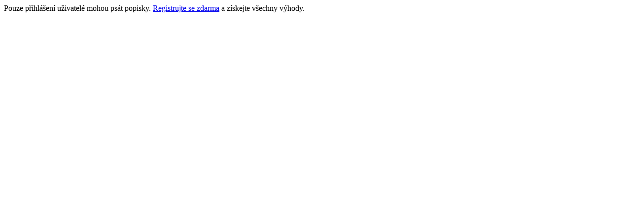

--- FILE ---
content_type: text/html; charset=windows-1250
request_url: https://www.cdh.cz/hra-profil/pridat-popisek.php?ID=58257&modal=true&TB_iframe=true&height=400&width=500
body_size: 158
content:

<html>
<head>
    <meta http-equiv="Content-Type" content="text/html; charset=windows-1250"/>
<meta http-equiv="content-language" content="cs" />
    <title>CDH.cz</title>
</head>
<body>
Pouze přihlášení uživatelé mohou psát popisky. <a href="https://www.cdh.cz/registrace.php" target="_blank">Registrujte se zdarma</a> a získejte všechny výhody.</body>
</html>